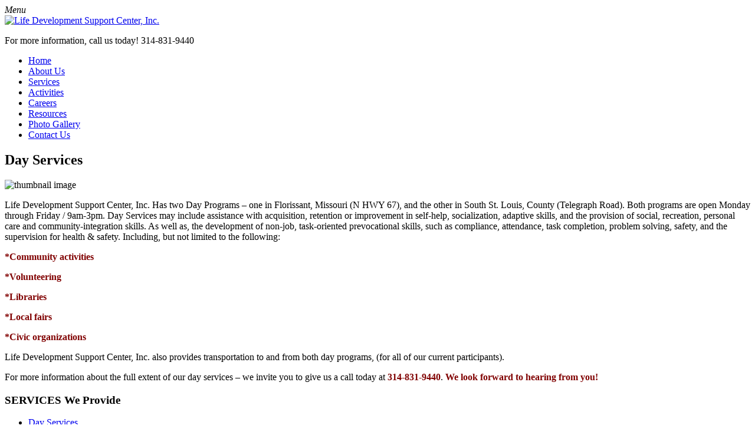

--- FILE ---
content_type: text/html; charset=UTF-8
request_url: https://www.lifedsc.com/home-health-care-day-services
body_size: 21818
content:
<!DOCTYPE html>
<!--[if lt IE 8]>      <html class="no-js lt-ie10 lt-ie9 lt-ie8"> <![endif]-->
<!--[if IE 8]>         <html class="no-js lt-ie10 lt-ie9"> <![endif]-->
<!--[if IE 9]>         <html class="no-js lt-ie10"> <![endif]-->
<!--[if gt IE 9]><html class="no-js"><![endif]-->

<head>

	<meta charset="utf-8">
	<!--[if IE]><meta http-equiv="X-UA-Compatible" content="IE=edge,chrome=1"><![endif]-->
	<meta name="viewport" content="width=device-width, initial-scale=1">
	<title>Day Services may include assistance with acquisition, retention or improvement in self-help, socialization and adaptive skills, provision of social, recreation, personal care and community integration skills.</title>
	<link rel="icon" href="https://www.lifedsc.com/wp-content/themes/lifedsci/images/fav-icon.png">
	<link rel="stylesheet" href="https://www.lifedsc.com/wp-content/themes/lifedsci/css/normalize.css">
	<link rel="stylesheet" href="https://www.lifedsc.com/wp-content/themes/lifedsci/style.css">
	<link rel="stylesheet" href="https://www.lifedsc.com/wp-content/themes/lifedsci/css/media.css">
		<link rel="stylesheet" href="https://www.lifedsc.com/wp-content/themes/lifedsci/css/nonhome.css">
		<link rel="stylesheet" href="https://www.lifedsc.com/wp-content/themes/lifedsci/css/font-awesome.min.css">	
	<link rel="stylesheet" href="https://www.lifedsc.com/wp-content/themes/lifedsci/css/rslides.css">
	<script>(function(html){html.className = html.className.replace(/\bno-js\b/,'js')})(document.documentElement);</script>

<!-- SEO Ultimate (http://www.seodesignsolutions.com/wordpress-seo/) -->
	<meta name="description" content="Day Services may include assistance with acquisition, retention or improvement in self-help, socialization and adaptive skills, provision of social, recreation, personal care and community integration skills." />
	<meta name="keywords" content="day program,day services,day support program,disability day program,Life Development Support Center,Life Development Support Center Florissant,Life Development Support Center Missouri,Home Health,Adult Day Program,Financial Assistance Orientation,Door-to-Door Transportation,Day-Time Meals,Developmental Disability,Home Health Florissant,Adult Day Program Florissant,Financial Assistance Orientation Florissant,Door-to-Door Transportation Florissant,Day-Time Meals Florissant,Developmental Disability Florissant,Home Health Missouri,Adult Day Program Missouri,Financial Assistance Orientation Missouri,Door-to-Door Transportation Missouri,Day-Time Meals Missouri,Developmental Disability Missouri" />
<!-- /SEO Ultimate -->

<link rel='dns-prefetch' href='//fonts.googleapis.com' />
<link rel='dns-prefetch' href='//s.w.org' />
<link rel="alternate" type="application/rss+xml" title="Life Development Support Center, Inc. &raquo; Feed" href="https://www.lifedsc.com/feed" />
<link rel="alternate" type="application/rss+xml" title="Life Development Support Center, Inc. &raquo; Comments Feed" href="https://www.lifedsc.com/comments/feed" />
		<script type="text/javascript">
			window._wpemojiSettings = {"baseUrl":"https:\/\/s.w.org\/images\/core\/emoji\/13.0.1\/72x72\/","ext":".png","svgUrl":"https:\/\/s.w.org\/images\/core\/emoji\/13.0.1\/svg\/","svgExt":".svg","source":{"concatemoji":"https:\/\/www.lifedsc.com\/wp-includes\/js\/wp-emoji-release.min.js?ver=5.6"}};
			!function(e,a,t){var r,n,o,i,p=a.createElement("canvas"),s=p.getContext&&p.getContext("2d");function c(e,t){var a=String.fromCharCode;s.clearRect(0,0,p.width,p.height),s.fillText(a.apply(this,e),0,0);var r=p.toDataURL();return s.clearRect(0,0,p.width,p.height),s.fillText(a.apply(this,t),0,0),r===p.toDataURL()}function l(e){if(!s||!s.fillText)return!1;switch(s.textBaseline="top",s.font="600 32px Arial",e){case"flag":return!c([127987,65039,8205,9895,65039],[127987,65039,8203,9895,65039])&&(!c([55356,56826,55356,56819],[55356,56826,8203,55356,56819])&&!c([55356,57332,56128,56423,56128,56418,56128,56421,56128,56430,56128,56423,56128,56447],[55356,57332,8203,56128,56423,8203,56128,56418,8203,56128,56421,8203,56128,56430,8203,56128,56423,8203,56128,56447]));case"emoji":return!c([55357,56424,8205,55356,57212],[55357,56424,8203,55356,57212])}return!1}function d(e){var t=a.createElement("script");t.src=e,t.defer=t.type="text/javascript",a.getElementsByTagName("head")[0].appendChild(t)}for(i=Array("flag","emoji"),t.supports={everything:!0,everythingExceptFlag:!0},o=0;o<i.length;o++)t.supports[i[o]]=l(i[o]),t.supports.everything=t.supports.everything&&t.supports[i[o]],"flag"!==i[o]&&(t.supports.everythingExceptFlag=t.supports.everythingExceptFlag&&t.supports[i[o]]);t.supports.everythingExceptFlag=t.supports.everythingExceptFlag&&!t.supports.flag,t.DOMReady=!1,t.readyCallback=function(){t.DOMReady=!0},t.supports.everything||(n=function(){t.readyCallback()},a.addEventListener?(a.addEventListener("DOMContentLoaded",n,!1),e.addEventListener("load",n,!1)):(e.attachEvent("onload",n),a.attachEvent("onreadystatechange",function(){"complete"===a.readyState&&t.readyCallback()})),(r=t.source||{}).concatemoji?d(r.concatemoji):r.wpemoji&&r.twemoji&&(d(r.twemoji),d(r.wpemoji)))}(window,document,window._wpemojiSettings);
		</script>
		<style type="text/css">
img.wp-smiley,
img.emoji {
	display: inline !important;
	border: none !important;
	box-shadow: none !important;
	height: 1em !important;
	width: 1em !important;
	margin: 0 .07em !important;
	vertical-align: -0.1em !important;
	background: none !important;
	padding: 0 !important;
}
</style>
	<link rel='stylesheet' id='wp-block-library-css'  href='https://www.lifedsc.com/wp-includes/css/dist/block-library/style.min.css?ver=5.6' type='text/css' media='all' />
<link rel='stylesheet' id='twentysixteen-fonts-css'  href='https://fonts.googleapis.com/css?family=Merriweather%3A400%2C700%2C900%2C400italic%2C700italic%2C900italic%7CMontserrat%3A400%2C700%7CInconsolata%3A400&#038;subset=latin%2Clatin-ext' type='text/css' media='all' />
<link rel='stylesheet' id='msl-main-css'  href='https://www.lifedsc.com/wp-content/plugins/master-slider/public/assets/css/masterslider.main.css?ver=2.9.8' type='text/css' media='all' />
<link rel='stylesheet' id='msl-custom-css'  href='https://www.lifedsc.com/wp-content/uploads/master-slider/custom.css?ver=1.7' type='text/css' media='all' />
<!--[if lt IE 9]>
<script type='text/javascript' src='https://www.lifedsc.com/wp-content/themes/lifedsci/js/html5.js?ver=3.7.3' id='twentysixteen-html5-js'></script>
<![endif]-->
<script type='text/javascript' src='https://www.lifedsc.com/wp-includes/js/jquery/jquery.min.js?ver=3.5.1' id='jquery-core-js'></script>
<script type='text/javascript' src='https://www.lifedsc.com/wp-includes/js/jquery/jquery-migrate.min.js?ver=3.3.2' id='jquery-migrate-js'></script>
<link rel="https://api.w.org/" href="https://www.lifedsc.com/wp-json/" /><link rel="alternate" type="application/json" href="https://www.lifedsc.com/wp-json/wp/v2/pages/129" /><link rel="wlwmanifest" type="application/wlwmanifest+xml" href="https://www.lifedsc.com/wp-includes/wlwmanifest.xml" /> 
<link rel="canonical" href="https://www.lifedsc.com/home-health-care-day-services" />
<link rel='shortlink' href='https://www.lifedsc.com/?p=129' />
<link rel="alternate" type="application/json+oembed" href="https://www.lifedsc.com/wp-json/oembed/1.0/embed?url=https%3A%2F%2Fwww.lifedsc.com%2Fhome-health-care-day-services" />
<link rel="alternate" type="text/xml+oembed" href="https://www.lifedsc.com/wp-json/oembed/1.0/embed?url=https%3A%2F%2Fwww.lifedsc.com%2Fhome-health-care-day-services&#038;format=xml" />
<script>var ms_grabbing_curosr = 'https://www.lifedsc.com/wp-content/plugins/master-slider/public/assets/css/common/grabbing.cur', ms_grab_curosr = 'https://www.lifedsc.com/wp-content/plugins/master-slider/public/assets/css/common/grab.cur';</script>
<meta name="generator" content="MasterSlider 2.9.8 - Responsive Touch Image Slider | www.avt.li/msf" />
	
		
	</head>

<body>
	<div class="protect-me"> 
		<div class="clearfix"> 	<!-- HEADER -->
	<header>
		<a class="nav-toggle-button"><i class="fa fa-navicon fa-2x"><span>Menu</span></i></a>
		
		<div class="wrapper">
			<div class="hleft">
				<a href="index.php"><img src="https://www.lifedsc.com/wp-content/themes/lifedsci/images/comp-logo.png" alt="Life Development Support Center, Inc." /></a>
			</div>

			<div class="hright">
				<div class="widget widget_text">			<div class="textwidget"><p>For more information, call us today! <span>314-831-9440</span></p></div>
		</div>	
			</div>
			
			<div class="clearfix"></div>
		</div>
	</header> 	
	<!-- NAV -->
	<nav>
		<div class="wrapper">
			<div class="menu-footer-navigation-container"><ul id="menu-footer-navigation" class="menu"><li id="menu-item-31" class="menu-item menu-item-type-post_type menu-item-object-page menu-item-home menu-item-31"><a href="https://www.lifedsc.com/">Home</a><span><i class="fa fa-2x">&nbsp;&nbsp;&nbsp;&nbsp;</i></span></li>
<li id="menu-item-30" class="menu-item menu-item-type-post_type menu-item-object-page menu-item-30"><a href="https://www.lifedsc.com/home-health-care-about-us">About Us</a><span><i class="fa fa-2x">&nbsp;&nbsp;&nbsp;&nbsp;</i></span></li>
<li id="menu-item-29" class="menu-item menu-item-type-post_type menu-item-object-page menu-item-29"><a href="https://www.lifedsc.com/home-health-care-services">Services</a><span><i class="fa fa-2x">&nbsp;&nbsp;&nbsp;&nbsp;</i></span></li>
<li id="menu-item-28" class="menu-item menu-item-type-post_type menu-item-object-page menu-item-28"><a href="https://www.lifedsc.com/home-health-care-activities">Activities</a><span><i class="fa fa-2x">&nbsp;&nbsp;&nbsp;&nbsp;</i></span></li>
<li id="menu-item-27" class="menu-item menu-item-type-post_type menu-item-object-page menu-item-27"><a href="https://www.lifedsc.com/home-health-care-careers">Careers</a><span><i class="fa fa-2x">&nbsp;&nbsp;&nbsp;&nbsp;</i></span></li>
<li id="menu-item-26" class="menu-item menu-item-type-post_type menu-item-object-page menu-item-26"><a href="https://www.lifedsc.com/home-health-care-resources-funding">Resources</a><span><i class="fa fa-2x">&nbsp;&nbsp;&nbsp;&nbsp;</i></span></li>
<li id="menu-item-199" class="menu-item menu-item-type-post_type menu-item-object-page menu-item-199"><a href="https://www.lifedsc.com/home-health-care-photo-gallery">Photo Gallery</a><span><i class="fa fa-2x">&nbsp;&nbsp;&nbsp;&nbsp;</i></span></li>
<li id="menu-item-25" class="menu-item menu-item-type-post_type menu-item-object-page menu-item-25"><a href="https://www.lifedsc.com/home-health-care-contact-us">Contact Us</a><span><i class="fa fa-2x">&nbsp;&nbsp;&nbsp;&nbsp;</i></span></li>
</ul></div>		</div>
	</nav>		
	<!-- MAIN -->
	<div id="main">
		<div class="wrapper">
			<section class="content">
				
											<h1><span class="welcome">Day Services</span></h1>

					<p><img class="thumb-dn thumb-right" src="https://www.lifedsc.com/wp-content/themes/lifedsci/images/thumbnails/thumbnail-dayServices.png" alt="thumbnail image"></p>
<p><span class="s1">Life Development Support Center, Inc. </span><span style="color: #000000;">Has two Day Programs &#8211; one in Florissant, Missouri (N HWY 67), and the other in South St. Louis, County (Telegraph Road). Both programs are open Monday through Friday / 9am-3pm. Day Services may include assistance with acquisition, retention or improvement in self-help, socialization, adaptive skills, and the provision of social, recreation, personal care and community-integration skills. As well as, the development of non-job, task-oriented prevocational skills, such as compliance, attendance, task completion, problem solving, safety, and the supervision for health &amp; safety. Including, but not limited to the following:</span></p>
<p><span class="s1"><span style="color: #800000;"><strong>*Community activities</strong></span></span></p>
<p><span class="s1"><span style="color: #800000;"><strong>*Volunteering </strong></span></span></p>
<p><span class="s1"><span style="color: #800000;"><strong>*Libraries </strong></span></span></p>
<p><span class="s1"><span style="color: #800000;"><strong>*Local fairs</strong></span></span></p>
<p><span class="s1"><span style="color: #800000;"><strong>*Civic organizations </strong></span></span></p>
<p><span class="s1">Life Development Support Center, Inc. also&nbsp;<span style="color: #000000;">provides transportation to and from both day programs, (for </span></span><span style="color: #000000;"><span class="s2">all of</span><span class="s1"> our current participants).</span></span></p>
<p><span style="color: #000000;">For more information about the full extent of our day services &#8211; we invite you to give us a call today at</span> <span style="color: #800000;"><strong>314-831-9440</strong></span>. <span style="color: #800000;"><strong>We look forward to hearing from you!</strong></span></p>
					
											
						
			</section>
			
			<aside class="sidebar">
				<div class="stab">
					<h3>SERVICES <span>We Provide</span></h3>
					<div class="menu-side-tabs-container"><ul id="menu-side-tabs" class="menu"><li id="menu-item-137" class="menu-item menu-item-type-post_type menu-item-object-page current-menu-item page_item page-item-129 current_page_item menu-item-137"><a href="https://www.lifedsc.com/home-health-care-day-services" aria-current="page">Day Services</a></li>
<li id="menu-item-136" class="menu-item menu-item-type-post_type menu-item-object-page menu-item-136"><a href="https://www.lifedsc.com/home-health-care-community-living">Residential Services</a></li>
<li id="menu-item-41" class="menu-item menu-item-type-post_type menu-item-object-page menu-item-41"><a href="https://www.lifedsc.com/home-health-care-services">View More Services</a></li>
<li id="menu-item-342" class="menu-item menu-item-type-post_type menu-item-object-page menu-item-342"><a href="https://www.lifedsc.com/home-health-care-door-to-door-transportation">Transportation</a></li>
<li id="menu-item-350" class="menu-item menu-item-type-post_type menu-item-object-page menu-item-350"><a href="https://www.lifedsc.com/home-health-care-day-time-meals">Dietary</a></li>
<li id="menu-item-351" class="menu-item menu-item-type-post_type menu-item-object-page menu-item-351"><a href="https://www.lifedsc.com/home-health-care-financial-assistance-information">Financial Assistance Information</a></li>
</ul></div>				</div>
				
									<article class="sinfo">
						<img src="https://www.lifedsc.com/wp-content/themes/lifedsci/images/side-img.png" alt="Elder female and staff" />
						<div id="text-6" class="widget widget_text">			<div class="textwidget"><h3>Become a <span>Volunteer</span></h3>
<p>Sign up online now!</p>
<a href="home-health-care-become-a-volunteer">click here</a></div>
		</div>					</article>
							</aside> 			
			
			<div class="clearfix"></div>
		</div>
		
				
	</div>
	
	<!-- FOOTER -->
	<footer>
		<div class="ftop">
			<div class="wrapper">
				<div class="flogo">
					<a href="index.php"><img src="https://www.lifedsc.com/wp-content/themes/lifedsci/images/footer-logo.png" alt="Life Development Support Center, Inc." /></a>
				</div>

				<div class="contact">
					<div id="text-12" class="widget widget_text">			<div class="textwidget"><h3>CONTACT <span>Information</span></h3>
<ul>
<li>2420 N HWY. 67
Florissant, MO 63033
<a href="home-health-care-our-location">View Map & Directions</a></li>
<li>Phone: 314-831-9440
Email: <a href="mailto:Lifedsc@yahoo.com">Lifedsc@yahoo.com</a></li>
</ul></div>
		</div>				</div>
			
				<div class="fnav">
					<h3>NAVIGATION <span>Links</span></h3>
					<div class="menu"><ul>
<li class="page_item page-item-5"><a href="https://www.lifedsc.com/home-health-care-about-us">About Us</a></li>
<li class="page_item page-item-7"><a href="https://www.lifedsc.com/home-health-care-activities">Activities</a></li>
<li class="page_item page-item-8"><a href="https://www.lifedsc.com/home-health-care-careers">Careers</a></li>
<li class="page_item page-item-10"><a href="https://www.lifedsc.com/home-health-care-contact-us">Contact Us</a></li>
<li class="page_item page-item-129 current_page_item"><a href="https://www.lifedsc.com/home-health-care-day-services" aria-current="page">Day Services</a></li>
<li class="page_item page-item-34"><a href="https://www.lifedsc.com/home-health-care-day-time-meals">Dietary</a></li>
<li class="page_item page-item-32"><a href="https://www.lifedsc.com/home-health-care-financial-assistance-information">Financial Assistance Information</a></li>
<li class="page_item page-item-2"><a href="https://www.lifedsc.com/">Home</a></li>
<li class="page_item page-item-53"><a href="https://www.lifedsc.com/home-health-care-our-location">Our Location</a></li>
<li class="page_item page-item-178"><a href="https://www.lifedsc.com/home-health-care-photo-gallery">Photo Gallery</a></li>
<li class="page_item page-item-130"><a href="https://www.lifedsc.com/home-health-care-community-living">Residential Services</a></li>
<li class="page_item page-item-9"><a href="https://www.lifedsc.com/home-health-care-resources-funding">Resources</a></li>
<li class="page_item page-item-44"><a href="https://www.lifedsc.com/home-health-care-schedule-an-appointment">Schedule an Appointment</a></li>
<li class="page_item page-item-45"><a href="https://www.lifedsc.com/home-health-care-send-your-referrals">Send Your Referrals</a></li>
<li class="page_item page-item-6"><a href="https://www.lifedsc.com/home-health-care-services">Services</a></li>
<li class="page_item page-item-56"><a href="https://www.lifedsc.com/sitemap">Sitemap</a></li>
<li class="page_item page-item-33"><a href="https://www.lifedsc.com/home-health-care-door-to-door-transportation">Transportation</a></li>
</ul></div>
				</div>
				
				<div class="clearfix"></div>
			</div>
		</div>
		<div class="fbot">
			<div class="clearfix wrapper">
				<div class="socials">
				<a href="https://www.facebook.com/Life-Development-Support-Center-Inc-392250154510951/" target="_blank"><img src="https://www.lifedsc.com/wp-content/themes/lifedsci/images/facebook.png" alt="facebook-icon" width="28" height="28" class="f-right" /></a>
				<a href="https://www.twitter.com/lifedsci" target="_blank"><img src="https://www.lifedsc.com/wp-content/themes/lifedsci/images/twitter.png" alt="twitter-icon" width="28" height="28" class="f-right" /></a>
				<a href="https://plus.google.com/u/0/115643447849850027987" target="_blank"><img src="https://www.lifedsc.com/wp-content/themes/lifedsci/images/google-plus.png" alt="google+-icon" width="28" height="28" class="f-right" /></a> 
				<a href="https://www.pinterest.com/lifedsci/" target="_blank"><img src="https://www.lifedsc.com/wp-content/themes/lifedsci/images/pinterest.png" alt="pinterest-icon" width="28" height="28" class="f-right" /></a> 
				</div>
				<div class="copyright">
					<span>&copy; Copyright 2026</span>
					<span>Designed by <a href="https://www.proweaver.com/" target="_blank" rel="nofollow">Proweaver</a></span>
				</div>
			</div>
			<a href="#" id="scrollTop"><img src="https://www.lifedsc.com/wp-content/themes/lifedsci/images/arrow-up.png" alt="arrow up"/></a>	
		</div>
	</footer>
	</div> <!-- End Clearfix -->
	</div> <!-- End Protect Me -->
	
		<!--[if lt IE 9]>  
		<div class="dang-ie">
			
			<div class="container">
				<div class="message">
					<div class="inner-message">
						<a class="ie-logo" href="http://windows.microsoft.com/en-us/internet-explorer/download-ie" target="_blank">
							<img src="https://www.lifedsc.com/wp-content/themes/lifedsci/images/Internet_Explorer.png" alt="IE Logo"/>
						</a>
						
						<p>
						You are using an old version of IE. <br/>
						To fully enjoy the site, download the latest version of Internet Explorer.
						
						<a class="download" href="http://windows.microsoft.com/en-us/internet-explorer/download-ie" target="_blank">Get Internet Explorer</a>
						</p>
					</div>
				</div>
			</div>
			
			<div class="terms">
				Image used is a brand logo owned by <a href="http://www.microsoft.com/en-ph/default.aspx" target="_blank">Microsoft</a>.
			</div>
			
		</div>	
	
	<![endif]-->	<script src="https://www.lifedsc.com/wp-content/themes/lifedsci/js/jquery-2.1.1.min.js"></script>
	<script type="text/javascript">
	//<![CDATA[
	window.jQuery || document.write('<script type="text/javascript" src="https://www.lifedsc.com/wp-content/themes/lifedsci/js/jquery-v1.10.2.min.js"><\/script>')
	//]]>
	</script>
	<script src="https://www.lifedsc.com/wp-content/themes/lifedsci/js/modernizr-custom-v2.7.1.min.js"></script>
	<script src="https://www.lifedsc.com/wp-content/themes/lifedsci/js/selectivizr-min.js"></script>
	<script src="https://www.lifedsc.com/wp-content/themes/lifedsci/js/calcheight.js"></script>
	<script src="https://www.lifedsc.com/wp-content/themes/lifedsci/js/responsiveslides.min.js"></script>
	<script src="https://www.lifedsc.com/wp-content/themes/lifedsci/js/plugins.js"></script>
	<script src="https://cdn.userway.org/widget.js" data-account="m1Y1yHo0MY"></script>
	<div id="su-footer-links" style="text-align: center;"></div><script type='text/javascript' src='https://www.lifedsc.com/wp-content/themes/lifedsci/js/skip-link-focus-fix.js?ver=20160412' id='twentysixteen-skip-link-focus-fix-js'></script>
<script type='text/javascript' id='twentysixteen-script-js-extra'>
/* <![CDATA[ */
var screenReaderText = {"expand":"expand child menu","collapse":"collapse child menu"};
/* ]]> */
</script>
<script type='text/javascript' src='https://www.lifedsc.com/wp-content/themes/lifedsci/js/functions.js?ver=20160412' id='twentysixteen-script-js'></script>
<script type='text/javascript' src='https://www.lifedsc.com/wp-includes/js/wp-embed.min.js?ver=5.6' id='wp-embed-js'></script>
</body>
</html> 			
				